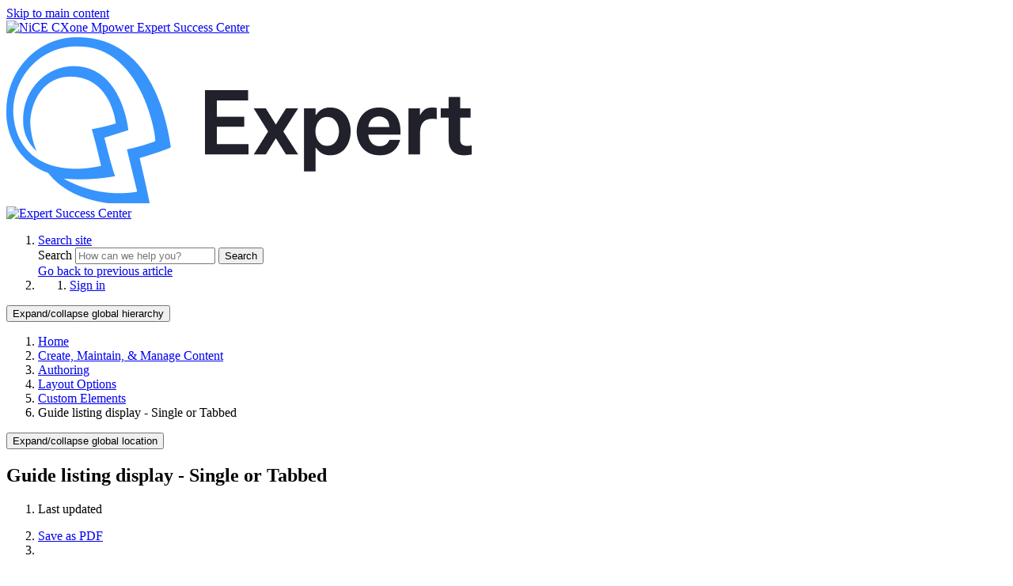

--- FILE ---
content_type: text/html; charset=utf-8
request_url: https://expert-help.nice.com/Manage/Author/Layout/Customize/Guide_listing_display_-_Single_or_Tabbed
body_size: 13925
content:
<!DOCTYPE html>
<html  lang="en">
<head prefix="og: http://ogp.me/ns# article: http://ogp.me/ns/article#">

        <meta name="viewport" content="width=device-width, initial-scale=1"/>
        <meta name="generator" content="MindTouch"/>
        <meta name="robots" content="index,follow"/>
        <meta property="og:title" content="Guide listing display - Single or Tabbed"/>
        <meta property="og:site_name" content="Expert Success Center"/>
        <meta property="og:type" content="article"/>
        <meta property="og:locale" content="en_US"/>
        <meta property="og:url" content="https://expert-help.nice.com/Manage/Author/Layout/Customize/Guide_listing_display_-_Single_or_Tabbed"/>
        <meta property="og:image" content="https://expert-help.nice.com/@public/production/site_11706/1751905147-social-share.png"/>
        <meta property="og:description" content="Pages within Guides can be organized as Single display view to hide&amp;nbsp;the tab container, or, Tabbed view for multiple tab options."/>
        <meta property="article:published_time" content="2017-03-14T13:56:43Z"/>
        <meta property="article:modified_time" content="2025-01-30T17:20:34Z"/>
        <meta name="twitter:card" content="summary"/>
        <meta name="twitter:title" content="Guide listing display - Single or Tabbed"/>
        <meta name="twitter:description" content="Pages within Guides can be organized as Single display view to hide&amp;nbsp;the tab container, or, Tabbed view for multiple tab options."/>
        <meta name="twitter:image" content="https://expert-help.nice.com/@public/production/site_11706/1751905147-social-share.png"/>
        <meta name="description" content="Pages within Guides can be organized as Single display view to hide&amp;nbsp;the tab container, or, Tabbed view for multiple tab options."/>
        <link rel="canonical" href="https://expert-help.nice.com/Manage/Author/Layout/Customize/Guide_listing_display_-_Single_or_Tabbed"/>
        <link rel="search" type="application/opensearchdescription+xml" title="Expert Success Center Search" href="https://expert-help.nice.com/@api/deki/site/opensearch/description"/>
        <link rel="apple-touch-icon" href="https://expert-help.nice.com/@public/production/site_11706/1750453573-apple-touch-icon.png"/>
        <link rel="shortcut icon" href="https://expert-help.nice.com/@public/production/site_11706/1750453447-favicon.ico"/>

        <script type="application/ld+json">{"@context":"http:\/\/schema.org","@type":"Article","name":"Guide listing display - Single or Tabbed","url":"https:\/\/expert-help.nice.com\/Manage\/Author\/Layout\/Customize\/Guide_listing_display_-_Single_or_Tabbed","image":{"@type":"ImageObject","url":"https:\/\/expert-help.nice.com\/@public\/production\/site_11706\/1751905147-social-share.png","height":{"@type":"QuantitativeValue","maxValue":315},"width":{"@type":"QuantitativeValue","maxValue":600}},"datePublished":"2017-03-14T13:56:43Z","dateModified":"2025-01-30T17:20:34Z","description":"Pages within Guides can be organized as Single display view to hide&nbsp;the tab container, or, Tabbed view for multiple tab options.","thumbnailUrl":"https:\/\/expert-help.nice.com\/@api\/deki\/pages\/1533\/thumbnail?default=https%3A%2F%2Fexpert-help.nice.com%2F%40style%2Fcommon%2Fimages%2Fimage-placeholder.png","mainEntityofPage":{"@type":"WebPage","@id":"https:\/\/expert-help.nice.com\/Manage\/Author\/Layout\/Customize\/Guide_listing_display_-_Single_or_Tabbed"},"headline":"Guide listing display - Single or Tabbed","author":{"@type":"Organization","name":"NiCE CXone Mpower Expert","logo":{"@type":"ImageObject","url":"https:\/\/cdn.mindtouch.com\/2016photos\/images\/mindtouch-600.png","height":{"@type":"QuantitativeValue","maxValue":60},"width":{"@type":"QuantitativeValue","maxValue":600}}},"publisher":{"@type":"Organization","name":"NiCE CXone Mpower Expert","logo":{"@type":"ImageObject","url":"https:\/\/cdn.mindtouch.com\/2016photos\/images\/mindtouch-600.png","height":{"@type":"QuantitativeValue","maxValue":60},"width":{"@type":"QuantitativeValue","maxValue":600}}}}</script>
        <script type="application/ld+json">{"@context":"http:\/\/schema.org","@type":"WebPage","name":"Guide listing display - Single or Tabbed","url":"https:\/\/expert-help.nice.com\/Manage\/Author\/Layout\/Customize\/Guide_listing_display_-_Single_or_Tabbed","relatedLink":["https:\/\/expert-help.nice.com\/Manage\/Author\/Layout\/Customize\/Category_listing_display_-_Simple_or_Detailed","https:\/\/expert-help.nice.com\/Manage\/Author\/Editor","https:\/\/expert-help.nice.com\/Manage\/Author\/DekiScript","https:\/\/expert-help.nice.com\/Manage\/Author\/Layout\/New_Pages\/Special_characters_and_symbols_in_a_page_title"]}</script>
        <script type="application/ld+json">{"@context":"http:\/\/schema.org","@type":"BreadcrumbList","itemListElement":[{"@type":"ListItem","position":1,"item":{"@id":"https:\/\/expert-help.nice.com\/Manage","name":"Create, Maintain, & Manage Content"}},{"@type":"ListItem","position":2,"item":{"@id":"https:\/\/expert-help.nice.com\/Manage\/Author","name":"Authoring"}},{"@type":"ListItem","position":3,"item":{"@id":"https:\/\/expert-help.nice.com\/Manage\/Author\/Layout","name":"Layout Options"}},{"@type":"ListItem","position":4,"item":{"@id":"https:\/\/expert-help.nice.com\/Manage\/Author\/Layout\/Customize","name":"Custom Elements"}}]}</script>

        <title>Guide listing display - Single or Tabbed - Expert Success Center</title>


    <style type="text/css">/*<![CDATA[*/
/*.elm-skin-container .mt-content-footer {
    text-align: center;
}
.no-touch .mt-content-container .nps-button a.ui-button-primary:hover {
    border-bottom: 0;   
}*//*]]>*/</style><style type="text/css">/*<![CDATA[*//*#mt-header-announcement {
    display: flex;
    align-content: center;
    justify-content: center;
    margin: 0 !important;
    width: 100%;
    background: #397dad;
}

#mt-header-announcement p {
    text-align: center;
    color: #fff;
    margin: .5rem;
}

#mt-header-announcement a {
    color: #0353b0;
}/*]]>*/</style><style type="text/css">/*<![CDATA[*//*Hide the below conditional content block
It doesnt render any content within it
Can be removed once Gen Search Prototypes is not conditional
Ask Braeden A what this means
*/

#hide-cond-gen-search {
   
	   display:none;
}/*]]>*/</style>

        <link media="screen" type="text/css" rel="stylesheet" href="https://expert-help.nice.com/@cache/layout/anonymous.css?_=b96c9ee2e3e85ab5e41b13a4d2e768cc_ZXhwZXJ0LWhlbHAubmljZS5jb20=" id="mt-screen-css" />

    
        <link media="print" type="text/css" rel="stylesheet" href="https://expert-help.nice.com/@cache/layout/print.css?_=cbc1ef412669c94bc786fec8dbd498bd" id="mt-print-css" />


    <script type="application/json" nonce="dec796a80dd645f1171157e90d44d5b7634e60c4de90114cda4651c57482652b" id="mt-localizations-draft">
{"Draft.JS.alert.cancel.button":"OK","Draft.JS.alert.cancel.message":"You can not cancel a draft when the live page is unpublished.","Draft.JS.alert.cancel.title":"This draft cannot be canceled","Draft.JS.alert.publish.button":"OK","Draft.JS.alert.publish.message":"You can not publish a draft of a page with an unpublished parent","Draft.JS.alert.publish.title":"This draft cannot be published","Draft.JS.alert.unpublish.button":"OK","Draft.JS.alert.unpublish.message":"You can not unpublish a page when published subpages are present.","Draft.JS.alert.unpublish.title":"This page cannot be unpublished","Draft.JS.success.cancel":"The draft was successfully deleted.","Draft.JS.success.schedule.publish":"Publication schedule successfully created.","Draft.JS.success.publish":"The draft was successfully published.","Draft.JS.success.unpublish":"The page was successfully unpublished.","Draft.JS.success.unpublish.inherits-schedule\n        Draft.JS.success.unpublish.scheduled-to-publish":"[MISSING: draft.js.success.unpublish.inherits-schedule\n        draft.js.success.unpublish.scheduled-to-publish]","Draft.JS.success.update.schedule.publish":"Publication schedule successfully updated.","Draft.JS.success.update.schedule.unpublish":"[MISSING: draft.js.success.update.schedule.unpublish]","Draft.JS.success.delete.schedule\n        Draft.JS.success.delete.schedule.with.subpages\n        Draft.error.cancel":"[MISSING: draft.js.success.delete.schedule\n        draft.js.success.delete.schedule.with.subpages\n        draft.error.cancel]","Draft.error.publish":"There was an error publishing the draft.","Draft.error.unpublish":"There was an error unpublishing the page.","Draft.message.at":"at","Dialog.ConfirmSave.StrictIdf.title":"Oops!","Dialog.ConfirmSave.StrictIdf.error.missing-template-reference":"This article type requires a template reference widget. Not having one may negatively impact your site and SEO. Please contact CXone Expert support.","Dialog.ConfirmSave.StrictIdf.label.continue":"Proceed anyway","Dialog.ConfirmSave.StrictIdf.label.cancel":"Cancel","Dialog.ConfirmSave.StrictIdf.label.missing-template-reference-help-link":"Learn more about required references","Dialog.ConfirmSave.StrictIdf.error.invalid-idf":"This type of article should not exist at the requested location in the site hierarchy. Proceeding with the requested move may negatively impact site navigation and SEO.","Dialog.ConfirmSave.StrictIdf.label.invalid-idf-help-link":"Learn more about IDF structure","Dialog.EditDraft.page-title":"Create draft","Dialog.Scheduler.Common.label.am":"{0} AM","Dialog.Scheduler.Common.label.pm":"{0} PM","Dialog.Scheduler.Publish.alert-create-draft":"Create","Dialog.Scheduler.Publish.alert-existing-publication-scheduled":"This location has an existing publication schedule applied.  The new page will inherit this new schedule.","Dialog.Scheduler.Publish.alert-modify-message":"This draft is scheduled to be published {0} at {1}. A schedule cannot be modified or deleted less than 15 minutes from its start time.","Dialog.Scheduler.Publish.alert-modify-title":"This schedule cannot be modified","Dialog.Scheduler.Publish.button-close":"Close","Dialog.Scheduler.Publish.button-save":"Save publish schedule","Dialog.Scheduler.Publish.button-go-to-parent":"Go to parent","Dialog.Scheduler.Publish.do-not-have-permission-message":"This page will be published {0} with another page scheduled by {1}. You do not have permission to view this page. Please see {1} to resolve scheduling conflicts.","Dialog.Scheduler.Publish.go-to-parent-message":"This draft will be published {0}, scheduled by {1}. A schedule can only be modified where it was created.","Dialog.Scheduler.Publish.label.f1-link":"Learn about scheduled publishing","Dialog.Scheduler.Publish.page-title":"Publish","Dialog.Scheduler.Unpublish.button-save":"Save unpublish schedule","Dialog.Scheduler.Unpublish.alert-modify-message":"This page is scheduled to be unpublished {0} at {1}. A schedule cannot be modified or deleted less than 15 minutes from its start time.","Dialog.Scheduler.Unpublish.do-not-have-permission-message":"This page will be unpublished {0} with another page scheduled by {1}. You do not have permission to view this page. Please see {1} to resolve scheduling conflicts.","Dialog.Scheduler.Unpublish.go-to-parent-message":"This page will be unpublished {0}, scheduled by {1}. A schedule can only be modified where it was created.","Dialog.Scheduler.Unpublish.page-title":"Unpublish","Page.Dashboard.page-title":"Dashboard"}    </script>    <script type="application/json" nonce="dec796a80dd645f1171157e90d44d5b7634e60c4de90114cda4651c57482652b" id="mt-localizations-editor">
{"Article.Attach.file.upload.toobig":"The file \"{1}\" is too large.  The maximum allowed file size is {0}.","Article.Attach.file.upload.notAllowed":"The selected file can not be uploaded because you do not have permission to upload files of that type.","Article.Attach.file.upload.fileExtension":"You picked a file with an unsupported extension.  Please try again with a valid file.","Article.Common.page-is-restricted-login":"You do not have permission to view this page - please try signing in.","Article.Common.page-save-conflict":"You may have overwritten a concurrent editor's changes. Use this page's <a title=\"Revision History\" target=\"_blank\" href=\"{0}\" >Revision History<\/a> to review.","Article.Error.page-couldnt-be-loaded":"The requested page's contents could not be loaded.","Article.Error.page-save-conflict":"A page already exists at {0}. Navigate to the existing page and edit the page if you wish to modify its contents.","Article.Error.page-save-forbidden":"Your session has expired or you do not have permission to edit this page.","Article.Error.page-title-required":"A page title is required.","Article.edit.summary":"Edit summary","Article.edit.summary-reason":"Why are you making this edit?","Article.edit.enter-reason":"Enter reason (viewable in Site History Report)","Component.YoutubeSearch.error.key-invalid":"Your YouTube API Key was improperly configured. Please review the article at the","Component.YoutubeSearch.error.key-missing":"Your CXone Expert deployment needs to update your YouTube API Key. Details on how to update can be found at the","Component.YoutubeSearch.error.search-failed":"Search failed","Component.YoutubeSearch.info.not-found":"No videos found","Component.YoutubeSearch.label.video-url":"Video URL","Component.YoutubeSearch.placeholder.query":"Video URL or YouTube search query","Dialog.ConfirmCancel.button.continue-editing":"Continue editing","Dialog.ConfirmCancel.button.discard-changes":"Discard changes","Dialog.ConfirmCancel.message.changes-not-saved":"Your changes have not been saved to MindTouch.","Dialog.ConfirmCancel.title":"Discard changes?","Dialog.ConfirmDeleteRedirects.label.delete-redirects-help-link":"Learn more about deleting redirects","Dialog.ConfirmSave.error.redirect":"A redirect exists at this location and will be deleted if you continue. This may negatively impact your site and SEO. Please contact CXone Expert support.","Dialog.ConfirmSave.label.cancel":"Cancel","Dialog.ConfirmSave.label.continue":"Continue","Dialog.ConfirmSave.title":"Delete redirect?","Dialog.ConfirmSave.StrictIdf.error.invalid-idf":"This type of article should not exist at the requested location in the site hierarchy. Proceeding with the requested move may negatively impact site navigation and SEO.","Dialog.ConfirmSave.StrictIdf.error.missing-template-reference-insert":"You've removed the template reference, which is required for this page. Click Insert to reinsert the template reference.","Dialog.ConfirmSave.StrictIdf.label.cancel":"Cancel","Dialog.ConfirmSave.StrictIdf.label.continue":"Proceed anyway","Dialog.ConfirmSave.StrictIdf.label.insert":"Insert","Dialog.ConfirmSave.StrictIdf.label.missing-template-reference-help-link":"Learn more about required references","Dialog.ConfirmSave.StrictIdf.label.invalid-idf-help-link":"Learn more about IDF structure","Dialog.ConfirmSave.StrictIdf.title":"Oops!","Dialog.JS.wikibits-edit-section":"Edit section","Dialog.SaveRequired.button.cancel":"Cancel","Dialog.SaveRequired.button.save":"Save and continue","Dialog.SaveRequired.label.change-title-start":"This page needs a different title than","Dialog.SaveRequired.label.change-title-end":"Please make the correction and try again.","Dialog.SaveRequired.label.new-page-alert":"This operation can not be performed on a page that has not yet been created. In order to do that, we need to quickly save what you have.","Dialog.SaveRequired.title":"Save required","Draft.error.save-unpublished":"You cannot save an unpublished draft at {0}. A published page already exists at that location.","GUI.Editor.alert-changes-made-without-saving":"You have made changes to the content without saving your changes. Are you sure you want to exit this page?","GUI.Editor.error.copy-hint":"To avoid losing your work, copy the page contents to a new file and retry saving again.","GUI.Editor.error.server-error":"A server error has occurred.","GUI.Editor.error.unable-to-save":"We are unable to save this page","Redist.CKE.mt-save.save-to-file-link":"Save the page content to a file","Redist.CKE.mt-autosave.contents-autosaved":"The page contents were autosaved to the browser's local storage {0}","System.API.Error.invalid-redirect":"Cannot create a redirect on a page with sub-pages.","System.API.Error.invalid-redirect-target":"The redirect does not point at a valid page."}    </script>    <script type="application/json" nonce="dec796a80dd645f1171157e90d44d5b7634e60c4de90114cda4651c57482652b" id="mt-localizations-file-uploader">
{"Dialog.Attach.allowed-types":"Allowed file types:","Dialog.Attach.button.upload":"Upload","Dialog.Attach.choose-files-dad":"Choose files to upload or drag and drop files into this window.","Dialog.Attach.max-size":"Maximum upload file size: {0}"}    </script>    <script type="application/json" nonce="dec796a80dd645f1171157e90d44d5b7634e60c4de90114cda4651c57482652b" id="mt-localizations-grid-widget">
{"Article.Common.page-is-restricted-login":"You do not have permission to view this page - please try signing in.","MindTouch.Help.Page.search-unavailable":"Sorry, search is currently unavailable.","MindTouch.Reports.data.empty-grid-text":"No Data Available.","Page.StructuredTags.error-update":"An unknown error occurred."}    </script>    <script type="application/json" nonce="dec796a80dd645f1171157e90d44d5b7634e60c4de90114cda4651c57482652b" id="mt-localizations-tree-widget">
{"Skin.Common.home":"Home","Dialog.Common.error.path-not-found":"The requested page or section could not be loaded. Please update the link.","Dialog.JS.loading":"Loading...","Dialog.JS.loading.copy":"Copying page(s)...","Dialog.JS.loading.insertImage":"Inserting image...","Dialog.JS.loading.move":"Moving page(s)...","Dialog.JS.loading.moveFile":"Moving file...","Dialog.JS.loading.search":"Searching...","MindTouch.Help.Page.in":"in","MindTouch.Help.Page.no-search-results":"Sorry, we can't find what you are looking for.","MindTouch.Help.Page.no-search-try":"Try searching for something else, selecting a category, or try creating a ticket.","MindTouch.Help.Page.retrysearch":"Click here to search the whole site.","MindTouch.Help.Page.search-error-try":"Please try again later.","MindTouch.Help.Page.search-unavailable":"Sorry, search is currently unavailable."}    </script>    <script type="application/json" nonce="dec796a80dd645f1171157e90d44d5b7634e60c4de90114cda4651c57482652b" id="mt-localizations-dialog">
{"Dialog.Common.button.cancel":"Cancel","Dialog.Common.button.ok":"OK","Dialog.Common.label.home":"Home"}    </script>
    <script type="application/json" id="mt-global-settings" nonce="dec796a80dd645f1171157e90d44d5b7634e60c4de90114cda4651c57482652b">{"articleType":"topic","attachFileMax":1000,"baseHref":"https:\/\/expert-help.nice.com","cacheFingerprint":"24104bb126645459f00072aac5927aa4a8ba410c","canFileBeAttached":false,"clientSideWarnings":false,"dntEditorConfig":true,"draftEditable":false,"followRedirects":1,"idfHideTemplateTags":true,"idfVersion":"IDF3","isArticleReviewCommunityMembersEnabled":false,"isDraftAllowed":false,"isDraftManagerReportDownloadEnabled":false,"isDraftRequest":false,"isFindAndReplaceUndoEnabled":false,"isGenerativeSearchEnabled":true,"isGenerativeSearchDisclaimerEnabled":true,"isGenerativeSearchStreamResponseToggleEnabled":false,"isGenerativeSearchSearchIconEnabled":false,"isContentAdequacyEnabled":true,"isGenerativeSearchOnDemandEvaluationEnabled":true,"isFileDescriptionCaptionableByLlmEnabled":false,"isGoogleAnalyticsEnabled":true,"isGuideTabMultipleClassificationsEnabled":false,"isHawthornThemeEnabled":false,"isIframeSandboxEnabled":false,"isImportExportEnhancementsEnabled":true,"isImportExportMediaEnabled":true,"isExternalImportEnabled":false,"isInteractionAnalyticsDebugEnabled":false,"isDevelopmentModeEnabled":false,"isInteractionAnalyticsEnabled":true,"isKcsEnabledOnPage":false,"isMediaManagerEnabled":true,"isPinnedPagesEnabled":true,"isPinnedPagesEnhancementsEnabled":true,"isReportDownloadEnabled":false,"isSchedulePublishEnabled":true,"isSearchAsYouTypeEnabled":false,"isTinymceAiAssistantEnabled":true,"isSearchInsightsDownloadEnabled":true,"isSentimentAnalysisEnabled":true,"isShowMoreChildrenNodesEnabled":false,"isShowTerminalNodesEnabled":false,"isSkinResponsive":true,"isSmoothScrollEnabled":true,"isTinyMceEnabled":true,"isTreeArticleIconsEnabled":true,"isXhrF1WebWidgetEnabled":true,"isXhrIEMode":false,"kcsEnabled":true,"kcsV2Enabled":true,"kcsV2GuidePrivacySetting":"Semi-Public","learningPathsEnabled":true,"maxFileSize":268435456,"moduleMode":"global","pageEditable":false,"pageId":1533,"pageIsRedirect":false,"pageLanguageCode":"en-US","pageName":"Guide listing display - Single or Tabbed","pageNamespace":"","pageOrderLimit":1000,"pagePermissions":["LOGIN","BROWSE","READ","SUBSCRIBE"],"pageRevision":"24","pageSectionEditable":false,"pageTitle":"Manage\/Author\/Layout\/Customize\/Guide listing display - Single or Tabbed","pageViewId":"3cab0779-af93-4276-aed6-37ae39d822d4","siteId":"site_11706","pathCommon":"\/@style\/common","pathSkin":"\/@style\/elm","relatedArticlesDetailed":true,"removeBlankTemplate":true,"removeDeleteCheckbox":true,"cidWarningOnDelete":true,"scriptParser":2,"sessionId":"YTI2ZGE3MzAtNzI0Zi00ODYyLWE5NGYtMmUwYWI2ZDExZGM0fDIwMjYtMDEtMjFUMDc6NTE6MjM=","showAllTemplates":false,"siteAuthoringPageThumbnailManagementEnabled":true,"skinStyle":"columbia.elm","spaceballs2Enabled":false,"strictIdfEnabled":true,"uiLanguage":"en-us","userId":2,"isPageRedirectPermanent":false,"userIsAdmin":false,"userIsAnonymous":true,"userIsSeated":false,"userName":"Anonymous User","userPermissions":["LOGIN","BROWSE","READ","SUBSCRIBE"],"userSystemName":"Anonymous","userTimezone":"-07:00","webFontConfig":{"google":{"families":null}},"supportedTranslationTargetLanguages":["da","de","es","fr","it","nl","pt","fi","sv","ja","ko-kr","zh"],"translatedLanguage":"","apiToken":"xhr_2_1768981884_85fabe9cb1e2a092ccb8ed085f3c2e2a41856b16008abd3de498eb7b96d4e66b","displayGenerativeSearchDisclaimer":true}</script>

    
        <!-- Start VWO Async SmartCode -->
<link rel="preconnect" href="https://dev.visualwebsiteoptimizer.com">
<script type="text/javascript" id="vwoCode" data-mindtouch-formatted="true">/*<![CDATA[*/document.addEventListener('mindtouch-web:ready',function(){
window._vwo_code || (function() {
var account_id=1066461,
version=2.1,
settings_tolerance=2000,
hide_element='body',
hide_element_style = 'opacity:0 !important;filter:alpha(opacity=0) !important;background:none !important;transition:none !important;',
/* DO NOT EDIT BELOW THIS LINE */
f=false,w=window,d=document,v=d.querySelector('#vwoCode'),cK='_vwo_'+account_id+'_settings',cc={};try{var c=JSON.parse(localStorage.getItem('_vwo_'+account_id+'_config'));cc=c&&typeof c==='object'?c:{}}catch(e){}var stT=cc.stT==='session'?w.sessionStorage:w.localStorage;code={nonce:v&&v.nonce,use_existing_jquery:function(){return typeof use_existing_jquery!=='undefined'?use_existing_jquery:undefined},library_tolerance:function(){return typeof library_tolerance!=='undefined'?library_tolerance:undefined},settings_tolerance:function(){return cc.sT||settings_tolerance},hide_element_style:function(){return'{'+(cc.hES||hide_element_style)+'}'},hide_element:function(){if(performance.getEntriesByName('first-contentful-paint')[0]){return''}return typeof cc.hE==='string'?cc.hE:hide_element},getVersion:function(){return version},finish:function(e){if(!f){f=true;var t=d.getElementById('_vis_opt_path_hides');if(t)t.parentNode.removeChild(t);if(e)(new Image).src='https://dev.visualwebsiteoptimizer.com/ee.gif?a='+account_id+e}},finished:function(){return f},addScript:function(e){var t=d.createElement('script');t.type='text/javascript';if(e.src){t.src=e.src}else{t.text=e.text}v&&t.setAttribute('nonce',v.nonce);d.getElementsByTagName('head')[0].appendChild(t)},load:function(e,t){var n=this.getSettings(),i=d.createElement('script'),r=this;t=t||{};if(n){i.textContent=n;d.getElementsByTagName('head')[0].appendChild(i);if(!w.VWO||VWO.caE){stT.removeItem(cK);r.load(e)}}else{var o=new XMLHttpRequest;o.open('GET',e,true);o.withCredentials=!t.dSC;o.responseType=t.responseType||'text';o.onload=function(){if(t.onloadCb){return t.onloadCb(o,e)}if(o.status===200||o.status===304){_vwo_code.addScript({text:o.responseText})}else{_vwo_code.finish('&e=loading_failure:'+e)}};o.onerror=function(){if(t.onerrorCb){return t.onerrorCb(e)}_vwo_code.finish('&e=loading_failure:'+e)};o.send()}},getSettings:function(){try{var e=stT.getItem(cK);if(!e){return}e=JSON.parse(e);if(Date.now()>e.e){stT.removeItem(cK);return}return e.s}catch(e){return}},init:function(){if(d.URL.indexOf('__vwo_disable__')>-1)return;var e=this.settings_tolerance();w._vwo_settings_timer=setTimeout(function(){_vwo_code.finish();stT.removeItem(cK)},e);var t;if(this.hide_element()!=='body'){t=d.createElement('style');var n=this.hide_element(),i=n?n+this.hide_element_style():'',r=d.getElementsByTagName('head')[0];t.setAttribute('id','_vis_opt_path_hides');v&&t.setAttribute('nonce',v.nonce);t.setAttribute('type','text/css');if(t.styleSheet)t.styleSheet.cssText=i;else t.appendChild(d.createTextNode(i));r.appendChild(t)}else{t=d.getElementsByTagName('head')[0];var i=d.createElement('div');i.style.cssText='z-index: 2147483647 !important;position: fixed !important;left: 0 !important;top: 0 !important;width: 100% !important;height: 100% !important;background: white !important;display: block !important;';i.setAttribute('id','_vis_opt_path_hides');i.classList.add('_vis_hide_layer');t.parentNode.insertBefore(i,t.nextSibling)}var o=window._vis_opt_url||d.URL,s='https://dev.visualwebsiteoptimizer.com/j.php?a='+account_id+'&u='+encodeURIComponent(o)+'&vn='+version;if(w.location.search.indexOf('_vwo_xhr')!==-1){this.addScript({src:s})}else{this.load(s+'&x=true')}}};w._vwo_code=code;code.init();})();
});/*]]>*/</script>
<!-- End VWO Async SmartCode -->

<link rel="preconnect" href="https://fonts.googleapis.com">
<link rel="preconnect" href="https://fonts.gstatic.com" crossorigin="crossorigin">
<link href="https://fonts.googleapis.com/css2?family=Be+Vietnam+Pro:wght@100;300;400;500;600&amp;display=swap" rel="stylesheet">
    
<script type="text/javascript" nonce="dec796a80dd645f1171157e90d44d5b7634e60c4de90114cda4651c57482652b">(function(i,s,o,g,r,a,m){i['GoogleAnalyticsObject']=r;i[r]=i[r]||function(){(i[r].q=i[r].q||[]).push(arguments)},i[r].l=1*new Date();a=s.createElement(o),m=s.getElementsByTagName(o)[0];a.async=1;a.src=g;m.parentNode.insertBefore(a,m)})(window,document,'script','//www.google-analytics.com/analytics.js','ga');ga('create','UA-68075-1','nice.com',{allowLinker:true});ga('send','pageview');ga('create','UA-65721316-19','expert-help.nice.com',{name:'mtTracker',allowLinker:true});ga('mtTracker.require','linker');ga('mtTracker.set', 'anonymizeIp', true);ga('mtTracker.send','pageview');document.addEventListener('mindtouch-web-widget:f1:loaded',function(e){var t=e.data||{},d=t.widget;d&&''!==t.embedId&&document.addEventListener('mindtouch-web-widget:f1:clicked',function(e){var t=(e.data||{}).href;if(t){var n=document.createElement('a');n.setAttribute('href',t),'expert-help.nice.com'===n.hostname&&(e.preventDefault(),ga('linker:decorate',n),d.open(n.href))}})});</script>
</head>
<body class="elm-user-anonymous columbia-page-main columbia-article-topic columbia-browser-chrome columbia-platform-macintosh columbia-breadcrumb-home-manage-author-layout-customize-guidelistingdisplay-singleortabbed columbia-live no-touch columbia-lang-en-us columbia-skin-elm">
<a class="elm-skip-link" href="#elm-main-content" title="Press enter to skip to the main content">Skip to main content</a><main class="elm-skin-container" data-ga-category="Anonymous | page">
    <header class="elm-header">
        <div class="elm-header-custom">


<div class="custom-logo-wrap"><div class="logo-wrap"><div class="logo-container"><div class="navbar-link navbar-logo"><a class="internal" href="https://expert-help.nice.com/" rel="internal"><img alt="NiCE CXone Mpower Expert Success Center" src="https://expert-help.nice.com/@api/deki/site/logo.png?default=https://expert-help.nice.com/skins/styles/elm/logo.svg" /></a></div></div><div class="brand-right"><img alt="NiCE CXone Mpower Expert" class="logo-top-right internal" loading="lazy" src="https://expert-help.nice.com/@api/deki/files/18362/Expert.png?revision=1" rel="nofollow noindex" /></div></div></div>








<div id="hide-cond-gen-search">

</div></div>
        <div class="elm-nav mt-translate-module" hidden="true">
            <div class="elm-nav-container mt-translate-container"></div>
        </div>
        <div class="elm-header-logo-container">
            <a href="https://expert-help.nice.com" title="Expert Success Center" aria-label='Link to home'><img src="https://expert-help.nice.com/@public/production/site_11706/1750780982-logo.svg" alt="Expert Success Center" /></a>
        </div>
        
        <nav class="elm-header-user-nav elm-nav" role="navigation">
            <div class="elm-nav-container">
                <ol>
                    <li class="elm-global-search" data-ga-action="Header search"><a class="mt-icon-site-search mt-toggle-form" href="#" title="Search site">Search site</a>
<div class="mt-quick-search-container mt-toggle-form-container">
    <form action="/Special:Search">
        <input name="qid" id="mt-qid-skin" type="hidden" value="" />
        <input name="fpid" id="mt-search-filter-id" type="hidden" value="230" />
        <input name="fpth" id="mt-search-filter-path" type="hidden" />
        <input name="path" id="mt-search-path" type="hidden" value="" />

        <label class="mt-label" for="mt-site-search-input">
            Search
        </label>
        <input class="mt-text mt-search search-field" name="q" id="mt-site-search-input" placeholder="How can we help you?" type="search" />
        <button class="mt-button ui-button-icon mt-icon-site-search-button search-button" type="submit">
            Search
        </button>
    </form>
</div>
<div class="elm-search-back"><a class="mt-icon-browser-back" data-ga-label="Browse back" href="#" id="mt-browser-back" title="Go back to previous article">Go back to previous article</a></div>
</li>
                    <li class="elm-user-menu"><ol class="mt-user-menu">


    <li class="mt-user-menu-user">
        <a class="mt-icon-quick-sign-in "
           href="https://expert-help.nice.com/@app/auth/3/login?returnto=https%3A%2F%2Fexpert-help.nice.com%2FManage%2FAuthor%2FLayout%2FCustomize%2FGuide_listing_display_-_Single_or_Tabbed"
           title="Sign in">Sign in</a>

    </li>
</ol>
</li>
                </ol>
            </div>
        </nav>
        <nav class="elm-header-global-nav elm-nav" data-ga-action="Elm Navigation">
            <div class="elm-nav-container">
                <button class="elm-hierarchy-trigger mt-hierarchy-trigger ui-button-icon mt-icon-hierarchy-trigger-closed" title="Expand/collapse global hierarchy" data-ga-label="Hierarchy Toggle - Tree View">
                    Expand/collapse global hierarchy
                </button>
                <ol class="mt-breadcrumbs" data-ga-action="Breadcrumbs">
                        <li>
                            <a href="https://expert-help.nice.com/" data-ga-label="Breadcrumb category">
                                <span class="mt-icon-article-category mt-icon-article-home"></span>
                                    Home
                            </a>
                        </li>
                        <li>
                            <a href="https://expert-help.nice.com/Manage" data-ga-label="Breadcrumb category">
                                <span class="mt-icon-article-category"></span>
                                    Create, Maintain, &amp; Manage Content
                            </a>
                        </li>
                        <li>
                            <a href="https://expert-help.nice.com/Manage/Author" data-ga-label="Breadcrumb category">
                                <span class="mt-icon-article-category"></span>
                                    Authoring
                            </a>
                        </li>
                        <li>
                            <a href="https://expert-help.nice.com/Manage/Author/Layout" data-ga-label="Breadcrumb category">
                                <span class="mt-icon-article-category"></span>
                                    Layout Options
                            </a>
                        </li>
                        <li>
                            <a href="https://expert-help.nice.com/Manage/Author/Layout/Customize" data-ga-label="Breadcrumb guide">
                                <span class="mt-icon-article-guide"></span>
                                    Custom Elements
                            </a>
                        </li>
                        <li class="mt-breadcrumbs-current-page">
                            <span class="mt-icon-article-topic"></span>
                            Guide listing display - Single or Tabbed
                        </li>
                </ol>
                <button class="mt-icon-hierarchy-mobile-view-trigger ui-button-icon mt-icon-hierarchy-mobile-trigger-closed" title="Expand/collapse global location" data-ga-label="Hierarchy Toggle - Breadcrumb Expand/Collapse">
                    Expand/collapse global location
                </button>
            </div>
        </nav>
        <nav class="elm-nav elm-header-hierarchy">
            <div class="elm-nav-container">
                <div class="elm-hierarchy mt-hierarchy"></div>
            </div>
        </nav>    </header>
    <article class="elm-content-container" id="elm-main-content" tabindex="-1">
        <header>
            <div id="flash-messages"><div class="dekiFlash"></div></div>
            
                
<h1 id="title" data-title-editor-available="false">
        Guide listing display - Single or Tabbed
</h1>

                

                
                    <ol class="elm-meta-data elm-meta-top" data-ga-action="Page actions">
                        <li class="elm-last-modified"><dl class="mt-last-updated-container">
    <dt class="mt-last-updated-label">Last updated</dt>
    <dd>
        <span class="mt-last-updated" data-timestamp="2024-06-10T17:36:24Z"></span>
    </dd>
</dl>
</li>
                        <li class="elm-pdf-export"><a data-ga-label="PDF" href="https://expert-help.nice.com/@api/deki/pages/1533/pdf/Guide%2blisting%2bdisplay%2b-%2bSingle%2bor%2bTabbed.pdf" rel="nofollow" target="_blank" title="Export page as a PDF">
    <span class="mt-icon-article-pdf"></span>Save as PDF
</a></li>
                        <li class="elm-social-share"></li>
                    </ol>
                
            
        </header>
                <header class="mt-content-header">



<div class="mt-content-specs"><dl><dt>Applies to:</dt><dd><a class="" target="_blank" href="https://expert-help.nice.com/Admin/Contact/What_version_of_CXone_Mpower_Expert_am_I_using%3F" rel="internal">CXone Mpower Expert (current)</a></dd><dt>Role required:</dt><dd><a class="" target="_blank" href="https://expert-help.nice.com/Admin/Users_and_Groups/User_management/Seated_Member_(formerly_Pro_Member)_roles_and_permissions" rel="internal">Draft Contributor</a></dd></dl></div>

</header>
                <aside class="mt-content-side"></aside>
            <aside id="mt-toc-container" data-title="Table of contents" data-collapsed="true">
                <nav class="mt-toc-content mt-collapsible-section">
                    <ol><li><a href="#Change_Guide_listing_display" rel="internal">Change Guide listing display</a></li><li><a href="#Single_Guide_pages" rel="internal">Single Guide pages</a></li><li><a href="#Tabbed_Guide_pages" rel="internal">Tabbed Guide pages</a></li><li><a href="#Add_a_Guide_tab" rel="internal">Add a Guide tab</a></li><li><a href="#Guide_tab_options" rel="internal">Guide tab options</a><ol><li><a href="#Featured_articles" rel="internal">Featured articles</a></li><li><a href="#Classification" rel="internal">Classification</a></li><li><a href="#Custom_Classification" rel="internal">Custom Classification</a></li><li><a href="#Article_directory" rel="internal">Article directory</a></li><li><a href="#Tag_directory" rel="internal">Tag directory</a></li><li><a href="#Topic_hierarchy" rel="internal">Topic hierarchy</a></li><li><a href="#Path" rel="internal">Path</a></li></ol></li></ol>
                </nav>
            </aside>
            <section class="mt-content-container">
                

<div class="mt-page-summary"><div class="mt-page-overview">Pages within Guides can be organized as Single display view to hide&nbsp;the tab container, or, Tabbed view for multiple tab options.</div></div>

<p>Certain Page Type pages belong within Guides according to <a title="Guided content framework" href="https://expert-help.nice.com/Manage/Organize/Structure/Guided_Content_Framework" rel="internal">Guided Content Framework</a>. By default, Expert displays articles within Guides in&nbsp;alphanumeric&nbsp;order&nbsp;by URL.</p>

<div mt-section-origin="Manage/Author/Layout/Customize/Guide_listing_display_-_Single_or_Tabbed" class="mt-section" id="section_1"><span id="Change_Guide_listing_display"></span><h2 class="editable">Change Guide listing display</h2>

<ol start="1">
    <li>Expand&nbsp;<strong><strong>Page Settings</strong></strong>.</li>
    <li>Under&nbsp;<strong><strong>Guide listing display</strong></strong>, select either the&nbsp;<strong><strong>Single</strong></strong>&nbsp;or&nbsp;<strong><strong>Tabbed</strong></strong>&nbsp;radio button.</li>
</ol>

</div><div mt-section-origin="Manage/Author/Layout/Customize/Guide_listing_display_-_Single_or_Tabbed" class="mt-section" id="section_2"><span id="Single_Guide_pages"></span><h2 class="editable">Single Guide pages</h2>

<p>Hide the tab&nbsp;container&nbsp;from the page for a simpler presentation of the listed pages. <strong>Single</strong> display can show just one of any type of Guide Tabs.<br />
<img alt="singletabsimpleview.png" class="internal default" loading="lazy" src="https://expert-help.nice.com/@api/deki/files/13329/Single_Tab_View.png?revision=2" /></p>

</div><div mt-section-origin="Manage/Author/Layout/Customize/Guide_listing_display_-_Single_or_Tabbed" class="mt-section" id="section_3"><span id="Tabbed_Guide_pages"></span><h2 class="editable">Tabbed Guide pages</h2>

<p><strong>Tabbed</strong> view displays the traditional tab UI.&nbsp;</p>

<p><img alt="singletabview.png" class="internal default" loading="lazy" src="https://expert-help.nice.com/@api/deki/files/13330/Tabbed_View.png?revision=2" /></p>

</div><div mt-section-origin="Manage/Author/Layout/Customize/Guide_listing_display_-_Single_or_Tabbed" class="mt-section" id="section_4"><span id="Add_a_Guide_tab"></span><h2 class="editable">Add a Guide tab</h2>

<ol>
    <li>Click the&nbsp;<span>&nbsp;<strong>Plus&nbsp;</strong></span><strong>(+)</strong>&nbsp;icon of&nbsp;the tab container.<br />
    <img alt="create tab in guide icon.png" class="internal" loading="lazy" src="https://expert-help.nice.com/@api/deki/files/1229/Add_Guide_Tab.png?revision=7" /></li>
    <li>Choose a tab style select&nbsp;<strong>Add new tab</strong>.</li>
    <li>The Guide tab&nbsp;will display&nbsp;pages according to the selected Tab style.</li>
    <li><span class="mt-font-size-16">Click the&nbsp;</span><strong style="font-size: 16px;">Edit</strong><span class="mt-font-size-16">&nbsp;icon</span><span class="mt-font-size-16">&nbsp;to rename </span><span class="mt-font-size-16">the tab label.</span></li>
    <li><span class="mt-font-size-16">Add additional&nbsp;Guide Tabs as needed.</span></li>
</ol>

<p><span class="mt-font-size-16">When the number of tabs or tab label lengths&nbsp;exceed&nbsp;the tab container width, which varies based on screen resolution, scroll arrows will appear on the right end&nbsp;of the tabs.</span></p>

<p><span class="mt-font-size-16"><img alt="Guide-Tab-Scroll-Arrows.png" class="internal default" loading="lazy" src="https://expert-help.nice.com/@api/deki/files/14072/Guide-Tab-Scroll-Arrows.png?revision=1" /></span></p>

</div><div mt-section-origin="Manage/Author/Layout/Customize/Guide_listing_display_-_Single_or_Tabbed" class="mt-section" id="section_5"><span id="Guide_tab_options"></span><h2 class="editable">Guide tab options</h2>

<div mt-section-origin="Manage/Author/Layout/Customize/Guide_listing_display_-_Single_or_Tabbed" class="mt-section" id="section_6"><span id="Featured_articles"></span><h5 class="editable">Featured articles</h5>

<p>Display&nbsp;articles according each of the following categories: <strong>Most Popular</strong>, <strong>Highest Rated</strong>, <strong>Recently Added</strong>, and <strong>Recently Updated</strong>.</p>

</div><div mt-section-origin="Manage/Author/Layout/Customize/Guide_listing_display_-_Single_or_Tabbed" class="mt-section" id="section_7"><span id="Classification"></span><h5 class="editable">Classification</h5>

<p>Select a specific Classification of pages&nbsp;display alphanumerically by URL.</p>

</div><div mt-section-origin="Manage/Author/Layout/Customize/Guide_listing_display_-_Single_or_Tabbed" class="mt-section" id="section_8"><span id="Custom_Classification"></span><h5 class="editable">Custom Classification</h5>

<p>For further control over the display of articles within Guides, you can create <a title="Add custom classification guide tabs" href="https://expert-help.nice.com/Manage/Organize/Classifications/Custom_Classifications/Custom_Classification_Guide_Tab" rel="internal">Custom Classification Guide tabs</a>.</p>

</div><div mt-section-origin="Manage/Author/Layout/Customize/Guide_listing_display_-_Single_or_Tabbed" class="mt-section" id="section_9"><span id="Article_directory"></span><h5 class="editable">Article directory</h5>

<p>Display all articles within the parent Guide alphanumerically by page title.</p>

</div><div mt-section-origin="Manage/Author/Layout/Customize/Guide_listing_display_-_Single_or_Tabbed" class="mt-section" id="section_10"><span id="Tag_directory"></span><h5 class="editable">Tag directory</h5>

<p>Display all articles alphanumerically by tag; untagged articles are listed separately above other articles&nbsp;and are visible only to Pro Members.</p>

</div><div mt-section-origin="Manage/Author/Layout/Customize/Guide_listing_display_-_Single_or_Tabbed" class="mt-section" id="section_11"><span id="Topic_hierarchy"></span><h5 class="editable">Topic hierarchy</h5>

<p>Display&nbsp;Topic pages alphanumerically by URL. Subtopic (How-To or Reference) pages&nbsp;are displayed beneath their parents, also in alphanumeric&nbsp;order by URL. Up to five subtopic pages will be revealed by default; additional subtopic pages can be revealed by clicking the ellipses&nbsp;below the fifth subtopic.</p>

</div><div mt-section-origin="Manage/Author/Layout/Customize/Guide_listing_display_-_Single_or_Tabbed" class="mt-section" id="section_12"><span id="Path"></span><h5 class="editable">Path</h5>

<p>Display a single or multiple Paths. By default, Paths are listed in the order in which they are added to the tab, but can be reordered via drag-and-drop.</p>
</div></div>

                    <footer class="mt-content-footer">











<p>&nbsp;</p>
</footer>
            </section>

        
            <footer class="elm-content-footer">
                <ol class="elm-meta-data elm-meta-article-navigation">
                    <li class="elm-back-to-top"><a class="mt-icon-back-to-top" href="#title" id="mt-back-to-top" title="Jump back to top of this article">Back to top</a></li>
                    <li class="elm-article-pagination"><ul class="mt-article-pagination" data-ga-action="Article pagination bottom">
    <li class="mt-pagination-previous">

            <a class="mt-icon-previous-article" data-ga-label="Previous page" href="https://expert-help.nice.com/Manage/Author/Layout/Customize/Global_Variable_Guidelines" title="Global Variable Guidelines"><span>Global Variable Guidelines</span></a>
    </li>
        <li class="mt-pagination-next">
                <a class="mt-icon-next-article" data-ga-label="Next page" href="https://expert-help.nice.com/Manage/Author/Layout/Customize/Hide_Recommended_Articles" title="Hide Recommended Articles"><span>Hide Recommended Articles</span></a>
        </li>
</ul>
</li>
                </ol>
                    <div class="elm-article-feedback"><div class="mt-feedback-rating-container" data-ga-action="Page rating" data-page-revision="24" data-use-local-storage="true"><ul class="mt-feedback-rating-controls"><li class="mt-feedback-rating-message mt-feedback-rating-item">Was this article helpful?</li><li class="mt-rating-yes mt-feedback-rating-item"><button class="mt-rating-button-yes mt-feedback-rating-button ui-button-icon mt-icon-rating-yes" data-ga-label="Rate">Yes</button></li><li class="mt-rating-no mt-feedback-rating-item"><button class="mt-rating-button-no mt-feedback-rating-button ui-button-icon mt-icon-rating-no" data-ga-label="Rate">No</button></li><li class="mt-last-rating-date mt-feedback-rating-item"></li></ul><div id="mt-feedback-flash-message"></div></div><script type="application/json" id="mt-localizations-feedback-rating">/*<![CDATA[*/{"Page.FeedbackRating.label.last-rated":"-- You last rated this article on {0}","Page.FeedbackRating.message.contact.no":"No","Page.FeedbackRating.message.contact.yes":"Yes","Page.FeedbackRating.message.submit.error":"An error occurred while attempting to send your feedback.  Please try again at a later time.","Page.FeedbackRating.message.submit.success":"Your feedback has been successfully submitted.  You can submit more feedback at any time."}/*]]>*/</script></div>
                <div class="elm-related-articles-container"><h2 class="mt-related-articles-header">Recommended articles</h2>
<ol class="mt-related-listings-container"
    data-ga-action="related"
    >
</ol>
<script type="application/json" nonce="dec796a80dd645f1171157e90d44d5b7634e60c4de90114cda4651c57482652b" id="mt-localizations-related-pages">
{"Skin.Columbia.label.no-recommended-articles":"There are no recommended articles."}</script></div>
                <ol class="elm-meta-data elm-meta-bottom">
                    <li class="elm-classifications">        <dl class="mt-classification mt-classification-article-topic" data-ga-action="Tag navigation">
            <dt class="mt-classification-label">Article type</dt>
            <dd class="mt-classification-value"><a href="https://expert-help.nice.com/Special:Search?tags=article%3Atopic" data-ga-label="Classification">Topic</a></dd>
        </dl>
        <dl class="mt-classification mt-classification-pro-member-role-draft contributor" data-ga-action="Tag navigation">
            <dt class="mt-classification-label">Pro Member Role</dt>
            <dd class="mt-classification-value"><a href="https://expert-help.nice.com/Special:Search?tags=pro-member-role%3Adraft-contributor" data-ga-label="Classification">Draft Contributor</a></dd>
        </dl>
        <dl class="mt-classification mt-classification-version-cxone mpower expert (current)" data-ga-action="Tag navigation">
            <dt class="mt-classification-label">Version</dt>
            <dd class="mt-classification-value"><a href="https://expert-help.nice.com/Special:Search?tags=version%3Amindtouch" data-ga-label="Classification">CXone Mpower Expert (current)</a></dd>
        </dl>
</li>
                    <li class="elm-tags"><dl class="mt-tags">
    <dt class="mt-tag-label">Tags</dt>
    <dd class="mt-tag-value">
        <ol class="mt-tags-list" data-ga-action="Tag navigation">
                <li class="mt-tag-link mt-tag-guide" rel="nofollow"><a href="https://expert-help.nice.com/Special:Search?tags=guide" data-ga-label="Free tag"> guide</a></li>
                <li class="mt-tag-link mt-tag-guide-tab" rel="nofollow"><a href="https://expert-help.nice.com/Special:Search?tags=guide+tab" data-ga-label="Free tag"> guide tab</a></li>
                <li class="mt-tag-link mt-tag-persona-kx" rel="nofollow"><a href="https://expert-help.nice.com/Special:Search?tags=persona-kx" data-ga-label="Free tag"> persona-kx</a></li>
        </ol>
    </dd>
</dl></li>
                </ol>
            </footer>
        
    </article>
    <footer class="elm-footer">
        <nav class="elm-footer-siteinfo-nav elm-nav">
            <div class="elm-nav-container">
                <ol>
                    <li class="elm-footer-copyright">&copy; Copyright 2026 Expert Success Center</li>
                    <li class="elm-footer-powered-by"><a href="https://mindtouch.com/demo" class="mt-poweredby product " title="MindTouch" target="_blank">
   Powered by CXone Expert
   <span class="mt-registered">&reg;</span>
</a></li>
                </ol>
            </div>
        </nav>
        <div class="elm-footer-custom"><footer class="custom-footer"><div class="footer-wrapper"><div class="link-container"><ul><li><a href="https://www.nice.com/" target="_blank" rel="external noopener nofollow" class="link-https">About NiCE</a></li><li><a href="https://www.nice.com/company/legal/terms-of-use" target="_blank" rel="external noopener nofollow" class="link-https">Terms of use</a></li><li><a href="https://www.nice.com/company/legal/privacy-policy" target="_blank" rel="external noopener nofollow" class="link-https">Privacy policy</a></li><li><a href="https://www.nice.com/company/legal/terms-of-use" target="_blank" rel="external noopener nofollow" class="link-https">Legal</a></li></ul></div><div class="text-container"><p class="copyright"><span class="mt-dnt" title="Do Not Translate" translate="no">&copy; 2025 NiCE</span></p></div></div></footer>



<script type="text/javascript" data-mindtouch-formatted="true">/*<![CDATA[*/document.addEventListener('mindtouch-web:ready',function(){
//window.onload = function () {
//            let attachmentToggle = document.querySelector(".mt-search-filters-attachments-toggle");        
//            if (document.querySelector("body").classList.contains("columbia-special-search")) {
//                attachmentToggle.click();
//            }
//        };});/*]]>*/</script>



<div style="height: 3em;"></div>



<script type="text/javascript" data-mindtouch-formatted="true">/*<![CDATA[*/document.addEventListener('mindtouch-web:ready',function(){
document.addEventListener("DOMContentLoaded", function(event) {
   
    //var elmHeader = document.getElementById("elm-header");
    var elmHeader = document.querySelectorAll(".elm-header");
    var menu = document.querySelector(".elm-header-custom");
    var announcement = document.getElementById("mt-header-announcement");

    if (announcement) {
        elmHeader[0].insertBefore(announcement, menu);
    }
    
});});/*]]>*/</script>
</div>
    </footer>
</main>
<div id="mt-modal-container"></div>
<script type="application/json" nonce="dec796a80dd645f1171157e90d44d5b7634e60c4de90114cda4651c57482652b" id="mt-localizations-translate-wrapper">
{"Component.Translate.label.update-failed":"Translation Incomplete","Component.Translate.label.english":"English","Component.Translate.label.choose-language":"Choose Language","Component.Translate.language.spanish":"Espa\u00f1ol","Component.Translate.language.german":"Deutsch","Component.Translate.language.japanese":"\u65e5\u672c\u8a9e","Component.Translate.language.chinese":"\u7b80\u4f53\u4e2d\u6587","Component.Translate.language.chinese-traditional":"\u7e41\u9ad4\u4e2d\u6587","Component.Translate.language.french":"Fran\u00e7ais","Component.Translate.language.portuguese-brazil":"Portuguesa","Component.Translate.language.portuguese-portugal":"Portugu\u00e9s","Component.Translate.language.dutch":"Nederlands","Component.Translate.language.korean":"\ud55c\uad6d\uc5b4","Component.Translate.language.swedish":"Svenska","Component.Translate.language.danish":"Dansk","Component.Translate.language.finnish":"Suomalainen","Component.Translate.language.italian":"Italiano","Component.Translate.language.afrikaans":"Afrikaanse","Component.Translate.language.albanian":"Shqiptar","Component.Translate.language.amharic":"\u12a0\u121b\u122d\u129b","Component.Translate.language.arabic":"\u0627\u0644\u0639\u0631\u0628\u064a\u0629","Component.Translate.language.armenian":"\u0540\u0561\u0575\u056f\u0561\u056f\u0561\u0576","Component.Translate.language.azerbaijani":"Az\u0259rbaycan","Component.Translate.language.bengali":"\u09ac\u09be\u0999\u09be\u09b2\u09bf","Component.Translate.language.bosnian":"Bosanski","Component.Translate.language.bulgarian":"\u0411\u044a\u043b\u0433\u0430\u0440\u0441\u043a\u0438","Component.Translate.language.catalan":"Catal\u00e0","Component.Translate.language.croatian":"Hrvatski","Component.Translate.language.czech":"\u010de\u0161tina","Component.Translate.language.dari":"\u0627\u0632","Component.Translate.language.estonian":"Eesti","Component.Translate.language.farsi":"\u0641\u0627\u0631\u0633\u06cc","Component.Translate.language.french.canada":"Canada fran\u00e7ais","Component.Translate.language.georgian":"\u10e5\u10d0\u10e0\u10d7\u10e3\u10da\u10d8","Component.Translate.language.greek":"\u0395\u03bb\u03bb\u03b7\u03bd\u03b9\u03ba\u03ac","Component.Translate.language.gujarati":"\u0a97\u0ac1\u0a9c\u0ab0\u0abe\u0aa4\u0ac0","Component.Translate.language.haitian-creole":"Krey\u00f2l ayisyen","Component.Translate.language.hausa":"yaren Hausa","Component.Translate.language.hebrew":"\u05e2\u05d1\u05e8\u05d9\u05ea","Component.Translate.language.hindi":"\u0939\u093f\u0902\u0926\u0940","Component.Translate.language.hungarian":"Magyar","Component.Translate.language.icelandic":"\u00cdslensku","Component.Translate.language.indonesian":"orang Indonesia","Component.Translate.language.kannada":"\u0c95\u0ca8\u0ccd\u0ca8\u0ca1","Component.Translate.language.kazakh":"\u049a\u0430\u0437\u0430\u049b","Component.Translate.language.latvian":"Latvietis","Component.Translate.language.lithuanian":"Lietuvis","Component.Translate.language.macedonian":"\u041c\u0430\u043a\u0435\u0434\u043e\u043d\u0441\u043a\u0438","Component.Translate.language.malay":"Melayu","Component.Translate.language.malayalam":"\u0d2e\u0d32\u0d2f\u0d3e\u0d33\u0d02","Component.Translate.language.maltese":"Malti","Component.Translate.language.mongolian":"\u041c\u043e\u043d\u0433\u043e\u043b","Component.Translate.language.norwegian":"Norsk","Component.Translate.language.pashto":"\u067e\u069a\u062a\u0648","Component.Translate.language.polish":"Polskie","Component.Translate.language.romanian":"Rom\u00e2n\u0103","Component.Translate.language.russian":"\u0420\u0443\u0441\u0441\u043a\u0438\u0439","Component.Translate.language.serbian":"Srpski","Component.Translate.language.sinhala":"\u0dc3\u0dd2\u0d82\u0dc4\u0dbd","Component.Translate.language.slovak":"Slovak","Component.Translate.language.slovenian":"Slovensk\u00e9","Component.Translate.language.somali":"Soomaali","Component.Translate.language.spanish-mexico":"Espa\u00f1ol M\u00e9xico","Component.Translate.language.swahili":"Swahili","Component.Translate.language.tagalog":"Tagalog","Component.Translate.language.tamil":"\u0ba4\u0bae\u0bbf\u0bb4\u0bcd","Component.Translate.language.telugu":"\u0c24\u0c46\u0c32\u0c41\u0c17\u0c41","Component.Translate.language.thai":"\u0e44\u0e17\u0e22","Component.Translate.language.turkish":"T\u00fcrk","Component.Translate.language.ukrainian":"\u0423\u043a\u0440\u0430\u0457\u043d\u0441\u044c\u043a\u0430","Component.Translate.language.urdu":"\u0627\u0631\u062f\u0648","Component.Translate.language.uzbek":"O'zbek","Component.Translate.language.vietnamese":"Ti\u1ebfng Vi\u1ec7t","Component.Translate.language.welsh":"Cymraeg","Component.Translate.dialog.translated-mindtouch":"Machine Translated by CXone Expert"}</script>


    <script type="text/javascript" async="async" nonce="dec796a80dd645f1171157e90d44d5b7634e60c4de90114cda4651c57482652b" src="https://expert-help.nice.com/@embed/f1.js"></script>

<script type="text/javascript" data-mindtouch-module="true" nonce="dec796a80dd645f1171157e90d44d5b7634e60c4de90114cda4651c57482652b" src="https://expert-help.nice.com/deki/javascript/out/globals.jqueryv2.2.4.js?_=24104bb126645459f00072aac5927aa4a8ba410c"></script><script type="text/javascript" data-mindtouch-module="true" nonce="dec796a80dd645f1171157e90d44d5b7634e60c4de90114cda4651c57482652b" src="https://expert-help.nice.com/deki/javascript/out/standalone/serviceworker-unregister.js?_=24104bb126645459f00072aac5927aa4a8ba410c"></script>

<script type="text/javascript" data-mindtouch-module="true" nonce="dec796a80dd645f1171157e90d44d5b7634e60c4de90114cda4651c57482652b" src="https://expert-help.nice.com/deki/javascript/out/community.modern.js?_=24104bb126645459f00072aac5927aa4a8ba410c"></script><script type="text/javascript" data-mindtouch-module="true" nonce="dec796a80dd645f1171157e90d44d5b7634e60c4de90114cda4651c57482652b" src="https://expert-help.nice.com/deki/javascript/out/standalone/skin_elm.modern.js?_=24104bb126645459f00072aac5927aa4a8ba410c"></script><script type="text/javascript" data-mindtouch-module="true" nonce="dec796a80dd645f1171157e90d44d5b7634e60c4de90114cda4651c57482652b" src="https://expert-help.nice.com/deki/javascript/out/standalone/pageBootstrap.modern.js?_=24104bb126645459f00072aac5927aa4a8ba410c"></script><script type="text/javascript" nonce="dec796a80dd645f1171157e90d44d5b7634e60c4de90114cda4651c57482652b">document.dispatchEvent(new CustomEvent('mindtouch-web:ready'));</script><script type="text/javascript" data-mindtouch-module="true" nonce="dec796a80dd645f1171157e90d44d5b7634e60c4de90114cda4651c57482652b" src="https://expert-help.nice.com/deki/javascript/out/standalone/pageLoaded.modern.js?_=24104bb126645459f00072aac5927aa4a8ba410c"></script><script type="text/javascript" data-mindtouch-module="true" nonce="dec796a80dd645f1171157e90d44d5b7634e60c4de90114cda4651c57482652b" src="https://expert-help.nice.com/deki/javascript/out/standalone/ui.translateWrapper.modern.js?_=24104bb126645459f00072aac5927aa4a8ba410c"></script>
</body>
</html>


--- FILE ---
content_type: text/plain
request_url: https://www.google-analytics.com/j/collect?v=1&_v=j102&a=552449614&t=pageview&_s=1&dl=https%3A%2F%2Fexpert-help.nice.com%2FManage%2FAuthor%2FLayout%2FCustomize%2FGuide_listing_display_-_Single_or_Tabbed&ul=en-us%40posix&dt=Guide%20listing%20display%20-%20Single%20or%20Tabbed%20-%20Expert%20Success%20Center&sr=1280x720&vp=1280x720&_u=IEBAAAABAAAAACAAI~&jid=489773210&gjid=1339685347&cid=2124393514.1768981885&tid=UA-68075-1&_gid=2032761279.1768981885&_r=1&_slc=1&z=1239695116
body_size: -452
content:
2,cG-2GBWPQYLCP